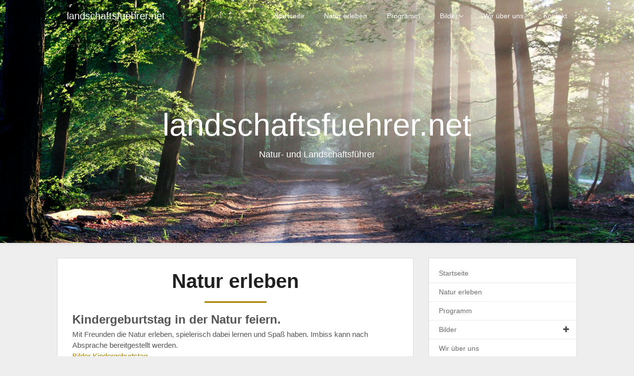

--- FILE ---
content_type: text/html
request_url: http://landschaftsfuehrer.net/natur-erleben
body_size: 11986
content:
<!DOCTYPE html>
<html lang="de-DE">

<!-- Mirrored from landschaftsfuehrer.net/natur-erleben by HTTrack Website Copier/3.x [XR&CO'2014], Fri, 13 Jan 2023 05:15:24 GMT -->
<!-- Added by HTTrack --><meta http-equiv="content-type" content="text/html;charset=UTF-8" /><!-- /Added by HTTrack -->
<head>
	<meta charset="UTF-8">
	<meta name="viewport" content="width=device-width, initial-scale=1">
	<link rel="profile" href="http://gmpg.org/xfn/11">
	<link rel="pingback" href="xmlrpc.php">
	<title>Natur erleben &#8211; landschaftsfuehrer.net</title>
<meta name='robots' content='max-image-preview:large' />
<link rel="alternate" type="application/rss+xml" title="landschaftsfuehrer.net &raquo; Feed" href="feed" />
<link rel="alternate" type="application/rss+xml" title="landschaftsfuehrer.net &raquo; Kommentar-Feed" href="comments/feed" />
<link rel="alternate" type="text/calendar" title="landschaftsfuehrer.net &raquo; iCal Feed" href="events/indexedf3.html?ical=1" />
<script type="text/javascript">
window._wpemojiSettings = {"baseUrl":"https:\/\/s.w.org\/images\/core\/emoji\/14.0.0\/72x72\/","ext":".png","svgUrl":"https:\/\/s.w.org\/images\/core\/emoji\/14.0.0\/svg\/","svgExt":".svg","source":{"concatemoji":"http:\/\/landschaftsfuehrer.net\/wp-includes\/js\/wp-emoji-release.min.js?ver=6.1.1"}};
/*! This file is auto-generated */
!function(e,a,t){var n,r,o,i=a.createElement("canvas"),p=i.getContext&&i.getContext("2d");function s(e,t){var a=String.fromCharCode,e=(p.clearRect(0,0,i.width,i.height),p.fillText(a.apply(this,e),0,0),i.toDataURL());return p.clearRect(0,0,i.width,i.height),p.fillText(a.apply(this,t),0,0),e===i.toDataURL()}function c(e){var t=a.createElement("script");t.src=e,t.defer=t.type="text/javascript",a.getElementsByTagName("head")[0].appendChild(t)}for(o=Array("flag","emoji"),t.supports={everything:!0,everythingExceptFlag:!0},r=0;r<o.length;r++)t.supports[o[r]]=function(e){if(p&&p.fillText)switch(p.textBaseline="top",p.font="600 32px Arial",e){case"flag":return s([127987,65039,8205,9895,65039],[127987,65039,8203,9895,65039])?!1:!s([55356,56826,55356,56819],[55356,56826,8203,55356,56819])&&!s([55356,57332,56128,56423,56128,56418,56128,56421,56128,56430,56128,56423,56128,56447],[55356,57332,8203,56128,56423,8203,56128,56418,8203,56128,56421,8203,56128,56430,8203,56128,56423,8203,56128,56447]);case"emoji":return!s([129777,127995,8205,129778,127999],[129777,127995,8203,129778,127999])}return!1}(o[r]),t.supports.everything=t.supports.everything&&t.supports[o[r]],"flag"!==o[r]&&(t.supports.everythingExceptFlag=t.supports.everythingExceptFlag&&t.supports[o[r]]);t.supports.everythingExceptFlag=t.supports.everythingExceptFlag&&!t.supports.flag,t.DOMReady=!1,t.readyCallback=function(){t.DOMReady=!0},t.supports.everything||(n=function(){t.readyCallback()},a.addEventListener?(a.addEventListener("DOMContentLoaded",n,!1),e.addEventListener("load",n,!1)):(e.attachEvent("onload",n),a.attachEvent("onreadystatechange",function(){"complete"===a.readyState&&t.readyCallback()})),(e=t.source||{}).concatemoji?c(e.concatemoji):e.wpemoji&&e.twemoji&&(c(e.twemoji),c(e.wpemoji)))}(window,document,window._wpemojiSettings);
</script>
<style type="text/css">
img.wp-smiley,
img.emoji {
	display: inline !important;
	border: none !important;
	box-shadow: none !important;
	height: 1em !important;
	width: 1em !important;
	margin: 0 0.07em !important;
	vertical-align: -0.1em !important;
	background: none !important;
	padding: 0 !important;
}
</style>
	<link rel='stylesheet' id='wp-block-library-css' href='wp-includes/css/dist/block-library/style.min6a4d.css?ver=6.1.1' type='text/css' media='all' />
<link rel='stylesheet' id='classic-theme-styles-css' href='wp-includes/css/classic-themes.min68b3.css?ver=1' type='text/css' media='all' />
<style id='global-styles-inline-css' type='text/css'>
body{--wp--preset--color--black: #000000;--wp--preset--color--cyan-bluish-gray: #abb8c3;--wp--preset--color--white: #ffffff;--wp--preset--color--pale-pink: #f78da7;--wp--preset--color--vivid-red: #cf2e2e;--wp--preset--color--luminous-vivid-orange: #ff6900;--wp--preset--color--luminous-vivid-amber: #fcb900;--wp--preset--color--light-green-cyan: #7bdcb5;--wp--preset--color--vivid-green-cyan: #00d084;--wp--preset--color--pale-cyan-blue: #8ed1fc;--wp--preset--color--vivid-cyan-blue: #0693e3;--wp--preset--color--vivid-purple: #9b51e0;--wp--preset--gradient--vivid-cyan-blue-to-vivid-purple: linear-gradient(135deg,rgba(6,147,227,1) 0%,rgb(155,81,224) 100%);--wp--preset--gradient--light-green-cyan-to-vivid-green-cyan: linear-gradient(135deg,rgb(122,220,180) 0%,rgb(0,208,130) 100%);--wp--preset--gradient--luminous-vivid-amber-to-luminous-vivid-orange: linear-gradient(135deg,rgba(252,185,0,1) 0%,rgba(255,105,0,1) 100%);--wp--preset--gradient--luminous-vivid-orange-to-vivid-red: linear-gradient(135deg,rgba(255,105,0,1) 0%,rgb(207,46,46) 100%);--wp--preset--gradient--very-light-gray-to-cyan-bluish-gray: linear-gradient(135deg,rgb(238,238,238) 0%,rgb(169,184,195) 100%);--wp--preset--gradient--cool-to-warm-spectrum: linear-gradient(135deg,rgb(74,234,220) 0%,rgb(151,120,209) 20%,rgb(207,42,186) 40%,rgb(238,44,130) 60%,rgb(251,105,98) 80%,rgb(254,248,76) 100%);--wp--preset--gradient--blush-light-purple: linear-gradient(135deg,rgb(255,206,236) 0%,rgb(152,150,240) 100%);--wp--preset--gradient--blush-bordeaux: linear-gradient(135deg,rgb(254,205,165) 0%,rgb(254,45,45) 50%,rgb(107,0,62) 100%);--wp--preset--gradient--luminous-dusk: linear-gradient(135deg,rgb(255,203,112) 0%,rgb(199,81,192) 50%,rgb(65,88,208) 100%);--wp--preset--gradient--pale-ocean: linear-gradient(135deg,rgb(255,245,203) 0%,rgb(182,227,212) 50%,rgb(51,167,181) 100%);--wp--preset--gradient--electric-grass: linear-gradient(135deg,rgb(202,248,128) 0%,rgb(113,206,126) 100%);--wp--preset--gradient--midnight: linear-gradient(135deg,rgb(2,3,129) 0%,rgb(40,116,252) 100%);--wp--preset--duotone--dark-grayscale: url('#wp-duotone-dark-grayscale');--wp--preset--duotone--grayscale: url('#wp-duotone-grayscale');--wp--preset--duotone--purple-yellow: url('#wp-duotone-purple-yellow');--wp--preset--duotone--blue-red: url('#wp-duotone-blue-red');--wp--preset--duotone--midnight: url('#wp-duotone-midnight');--wp--preset--duotone--magenta-yellow: url('#wp-duotone-magenta-yellow');--wp--preset--duotone--purple-green: url('#wp-duotone-purple-green');--wp--preset--duotone--blue-orange: url('#wp-duotone-blue-orange');--wp--preset--font-size--small: 13px;--wp--preset--font-size--medium: 20px;--wp--preset--font-size--large: 36px;--wp--preset--font-size--x-large: 42px;--wp--preset--spacing--20: 0.44rem;--wp--preset--spacing--30: 0.67rem;--wp--preset--spacing--40: 1rem;--wp--preset--spacing--50: 1.5rem;--wp--preset--spacing--60: 2.25rem;--wp--preset--spacing--70: 3.38rem;--wp--preset--spacing--80: 5.06rem;}:where(.is-layout-flex){gap: 0.5em;}body .is-layout-flow > .alignleft{float: left;margin-inline-start: 0;margin-inline-end: 2em;}body .is-layout-flow > .alignright{float: right;margin-inline-start: 2em;margin-inline-end: 0;}body .is-layout-flow > .aligncenter{margin-left: auto !important;margin-right: auto !important;}body .is-layout-constrained > .alignleft{float: left;margin-inline-start: 0;margin-inline-end: 2em;}body .is-layout-constrained > .alignright{float: right;margin-inline-start: 2em;margin-inline-end: 0;}body .is-layout-constrained > .aligncenter{margin-left: auto !important;margin-right: auto !important;}body .is-layout-constrained > :where(:not(.alignleft):not(.alignright):not(.alignfull)){max-width: var(--wp--style--global--content-size);margin-left: auto !important;margin-right: auto !important;}body .is-layout-constrained > .alignwide{max-width: var(--wp--style--global--wide-size);}body .is-layout-flex{display: flex;}body .is-layout-flex{flex-wrap: wrap;align-items: center;}body .is-layout-flex > *{margin: 0;}:where(.wp-block-columns.is-layout-flex){gap: 2em;}.has-black-color{color: var(--wp--preset--color--black) !important;}.has-cyan-bluish-gray-color{color: var(--wp--preset--color--cyan-bluish-gray) !important;}.has-white-color{color: var(--wp--preset--color--white) !important;}.has-pale-pink-color{color: var(--wp--preset--color--pale-pink) !important;}.has-vivid-red-color{color: var(--wp--preset--color--vivid-red) !important;}.has-luminous-vivid-orange-color{color: var(--wp--preset--color--luminous-vivid-orange) !important;}.has-luminous-vivid-amber-color{color: var(--wp--preset--color--luminous-vivid-amber) !important;}.has-light-green-cyan-color{color: var(--wp--preset--color--light-green-cyan) !important;}.has-vivid-green-cyan-color{color: var(--wp--preset--color--vivid-green-cyan) !important;}.has-pale-cyan-blue-color{color: var(--wp--preset--color--pale-cyan-blue) !important;}.has-vivid-cyan-blue-color{color: var(--wp--preset--color--vivid-cyan-blue) !important;}.has-vivid-purple-color{color: var(--wp--preset--color--vivid-purple) !important;}.has-black-background-color{background-color: var(--wp--preset--color--black) !important;}.has-cyan-bluish-gray-background-color{background-color: var(--wp--preset--color--cyan-bluish-gray) !important;}.has-white-background-color{background-color: var(--wp--preset--color--white) !important;}.has-pale-pink-background-color{background-color: var(--wp--preset--color--pale-pink) !important;}.has-vivid-red-background-color{background-color: var(--wp--preset--color--vivid-red) !important;}.has-luminous-vivid-orange-background-color{background-color: var(--wp--preset--color--luminous-vivid-orange) !important;}.has-luminous-vivid-amber-background-color{background-color: var(--wp--preset--color--luminous-vivid-amber) !important;}.has-light-green-cyan-background-color{background-color: var(--wp--preset--color--light-green-cyan) !important;}.has-vivid-green-cyan-background-color{background-color: var(--wp--preset--color--vivid-green-cyan) !important;}.has-pale-cyan-blue-background-color{background-color: var(--wp--preset--color--pale-cyan-blue) !important;}.has-vivid-cyan-blue-background-color{background-color: var(--wp--preset--color--vivid-cyan-blue) !important;}.has-vivid-purple-background-color{background-color: var(--wp--preset--color--vivid-purple) !important;}.has-black-border-color{border-color: var(--wp--preset--color--black) !important;}.has-cyan-bluish-gray-border-color{border-color: var(--wp--preset--color--cyan-bluish-gray) !important;}.has-white-border-color{border-color: var(--wp--preset--color--white) !important;}.has-pale-pink-border-color{border-color: var(--wp--preset--color--pale-pink) !important;}.has-vivid-red-border-color{border-color: var(--wp--preset--color--vivid-red) !important;}.has-luminous-vivid-orange-border-color{border-color: var(--wp--preset--color--luminous-vivid-orange) !important;}.has-luminous-vivid-amber-border-color{border-color: var(--wp--preset--color--luminous-vivid-amber) !important;}.has-light-green-cyan-border-color{border-color: var(--wp--preset--color--light-green-cyan) !important;}.has-vivid-green-cyan-border-color{border-color: var(--wp--preset--color--vivid-green-cyan) !important;}.has-pale-cyan-blue-border-color{border-color: var(--wp--preset--color--pale-cyan-blue) !important;}.has-vivid-cyan-blue-border-color{border-color: var(--wp--preset--color--vivid-cyan-blue) !important;}.has-vivid-purple-border-color{border-color: var(--wp--preset--color--vivid-purple) !important;}.has-vivid-cyan-blue-to-vivid-purple-gradient-background{background: var(--wp--preset--gradient--vivid-cyan-blue-to-vivid-purple) !important;}.has-light-green-cyan-to-vivid-green-cyan-gradient-background{background: var(--wp--preset--gradient--light-green-cyan-to-vivid-green-cyan) !important;}.has-luminous-vivid-amber-to-luminous-vivid-orange-gradient-background{background: var(--wp--preset--gradient--luminous-vivid-amber-to-luminous-vivid-orange) !important;}.has-luminous-vivid-orange-to-vivid-red-gradient-background{background: var(--wp--preset--gradient--luminous-vivid-orange-to-vivid-red) !important;}.has-very-light-gray-to-cyan-bluish-gray-gradient-background{background: var(--wp--preset--gradient--very-light-gray-to-cyan-bluish-gray) !important;}.has-cool-to-warm-spectrum-gradient-background{background: var(--wp--preset--gradient--cool-to-warm-spectrum) !important;}.has-blush-light-purple-gradient-background{background: var(--wp--preset--gradient--blush-light-purple) !important;}.has-blush-bordeaux-gradient-background{background: var(--wp--preset--gradient--blush-bordeaux) !important;}.has-luminous-dusk-gradient-background{background: var(--wp--preset--gradient--luminous-dusk) !important;}.has-pale-ocean-gradient-background{background: var(--wp--preset--gradient--pale-ocean) !important;}.has-electric-grass-gradient-background{background: var(--wp--preset--gradient--electric-grass) !important;}.has-midnight-gradient-background{background: var(--wp--preset--gradient--midnight) !important;}.has-small-font-size{font-size: var(--wp--preset--font-size--small) !important;}.has-medium-font-size{font-size: var(--wp--preset--font-size--medium) !important;}.has-large-font-size{font-size: var(--wp--preset--font-size--large) !important;}.has-x-large-font-size{font-size: var(--wp--preset--font-size--x-large) !important;}
.wp-block-navigation a:where(:not(.wp-element-button)){color: inherit;}
:where(.wp-block-columns.is-layout-flex){gap: 2em;}
.wp-block-pullquote{font-size: 1.5em;line-height: 1.6;}
</style>
<link rel='stylesheet' id='bsk-pdf-manager-pro-css-css' href='wp-content/plugins/bsk-pdf-manager/css/bsk-pdf-manager-pro6b71.css?ver=1666595979' type='text/css' media='all' />
<link rel='stylesheet' id='contact-form-7-css' href='wp-content/plugins/contact-form-7/includes/css/styles9f31.css?ver=5.7.2' type='text/css' media='all' />
<link rel='stylesheet' id='landing-pageasy-style-css' href='wp-content/themes/landing-pageasy/style6a4d.css?ver=6.1.1' type='text/css' media='all' />
<link rel='stylesheet' id='font-awesome-css' href='wp-content/themes/landing-pageasy/css/font-awesome.min6a4d.css?ver=6.1.1' type='text/css' media='all' />
<link rel='stylesheet' id='tablepress-default-css' href='wp-content/plugins/tablepress/css/build/default4c56.css?ver=2.0.2' type='text/css' media='all' />
<link rel='stylesheet' id='um_fonticons_ii-css' href='wp-content/plugins/ultimate-member/assets/css/um-fonticons-ii91ee.css?ver=2.5.3' type='text/css' media='all' />
<link rel='stylesheet' id='um_fonticons_fa-css' href='wp-content/plugins/ultimate-member/assets/css/um-fonticons-fa91ee.css?ver=2.5.3' type='text/css' media='all' />
<link rel='stylesheet' id='select2-css' href='wp-content/plugins/ultimate-member/assets/css/select2/select2.min4819.css?ver=4.0.13' type='text/css' media='all' />
<link rel='stylesheet' id='um_crop-css' href='wp-content/plugins/ultimate-member/assets/css/um-crop91ee.css?ver=2.5.3' type='text/css' media='all' />
<link rel='stylesheet' id='um_modal-css' href='wp-content/plugins/ultimate-member/assets/css/um-modal91ee.css?ver=2.5.3' type='text/css' media='all' />
<link rel='stylesheet' id='um_styles-css' href='wp-content/plugins/ultimate-member/assets/css/um-styles91ee.css?ver=2.5.3' type='text/css' media='all' />
<link rel='stylesheet' id='um_profile-css' href='wp-content/plugins/ultimate-member/assets/css/um-profile91ee.css?ver=2.5.3' type='text/css' media='all' />
<link rel='stylesheet' id='um_account-css' href='wp-content/plugins/ultimate-member/assets/css/um-account91ee.css?ver=2.5.3' type='text/css' media='all' />
<link rel='stylesheet' id='um_misc-css' href='wp-content/plugins/ultimate-member/assets/css/um-misc91ee.css?ver=2.5.3' type='text/css' media='all' />
<link rel='stylesheet' id='um_fileupload-css' href='wp-content/plugins/ultimate-member/assets/css/um-fileupload91ee.css?ver=2.5.3' type='text/css' media='all' />
<link rel='stylesheet' id='um_datetime-css' href='wp-content/plugins/ultimate-member/assets/css/pickadate/default91ee.css?ver=2.5.3' type='text/css' media='all' />
<link rel='stylesheet' id='um_datetime_date-css' href='wp-content/plugins/ultimate-member/assets/css/pickadate/default.date91ee.css?ver=2.5.3' type='text/css' media='all' />
<link rel='stylesheet' id='um_datetime_time-css' href='wp-content/plugins/ultimate-member/assets/css/pickadate/default.time91ee.css?ver=2.5.3' type='text/css' media='all' />
<link rel='stylesheet' id='um_raty-css' href='wp-content/plugins/ultimate-member/assets/css/um-raty91ee.css?ver=2.5.3' type='text/css' media='all' />
<link rel='stylesheet' id='um_scrollbar-css' href='wp-content/plugins/ultimate-member/assets/css/simplebar91ee.css?ver=2.5.3' type='text/css' media='all' />
<link rel='stylesheet' id='um_tipsy-css' href='wp-content/plugins/ultimate-member/assets/css/um-tipsy91ee.css?ver=2.5.3' type='text/css' media='all' />
<link rel='stylesheet' id='um_responsive-css' href='wp-content/plugins/ultimate-member/assets/css/um-responsive91ee.css?ver=2.5.3' type='text/css' media='all' />
<link rel='stylesheet' id='um_default_css-css' href='wp-content/plugins/ultimate-member/assets/css/um-old-default91ee.css?ver=2.5.3' type='text/css' media='all' />
<script type='text/javascript' src='wp-content/plugins/1and1-wordpress-assistant/js/cookies6a4d.js?ver=6.1.1' id='1and1-wp-cookies-js'></script>
<script type='text/javascript' src='wp-includes/js/jquery/jquery.mina7a0.js?ver=3.6.1' id='jquery-core-js'></script>
<script type='text/javascript' src='wp-includes/js/jquery/jquery-migrate.mind617.js?ver=3.3.2' id='jquery-migrate-js'></script>
<script type='text/javascript' id='bsk-pdf-manager-pro-js-extra'>
/* <![CDATA[ */
var bsk_pdf_pro = {"ajaxurl":"http:\/\/landschaftsfuehrer.net\/wp-admin\/admin-ajax.php"};
/* ]]> */
</script>
<script type='text/javascript' src='wp-content/plugins/bsk-pdf-manager/js/bsk_pdf_manager_pro6b71.js?ver=1666595979' id='bsk-pdf-manager-pro-js'></script>
<script type='text/javascript' src='wp-content/plugins/ultimate-member/assets/js/um-gdpr.min91ee.js?ver=2.5.3' id='um-gdpr-js'></script>
<link rel="https://api.w.org/" href="wp-json/index.html" /><link rel="alternate" type="application/json" href="wp-json/wp/v2/pages/23.json" /><link rel="EditURI" type="application/rsd+xml" title="RSD" href="xmlrpc0db0.php?rsd" />
<link rel="wlwmanifest" type="application/wlwmanifest+xml" href="wp-includes/wlwmanifest.xml" />
<meta name="generator" content="WordPress 6.1.1" />
<link rel="canonical" href="natur-erleben.html" />
<link rel='shortlink' href='index40a0.html?p=23' />
<link rel="alternate" type="application/json+oembed" href="wp-json/oembed/1.0/embed101b.json?url=http%3A%2F%2Flandschaftsfuehrer.net%2Fnatur-erleben" />
<link rel="alternate" type="text/xml+oembed" href="wp-json/oembed/1.0/embedd07e?url=http%3A%2F%2Flandschaftsfuehrer.net%2Fnatur-erleben&amp;format=xml" />
		<style type="text/css">
			.um_request_name {
				display: none !important;
			}
		</style>
	<meta name="tec-api-version" content="v1"><meta name="tec-api-origin" content="http://landschaftsfuehrer.net"><link rel="alternate" href="wp-json/tribe/events/v1/index.html" />        <style type="text/css">







            .related-posts .related-posts-no-img h5.title.front-view-title, #tabber .inside li .meta b,footer .widget li a:hover,.fn a,.reply a,#tabber .inside li div.info .entry-title a:hover, #navigation ul ul a:hover,.single_post a, a:hover, .sidebar.c-4-12 .textwidget a, #site-footer .textwidget a, #commentform a, #tabber .inside li a, .copyrights a:hover, a, .sidebar.c-4-12 a:hover, .top a:hover, footer .tagcloud a:hover,.sticky-text { color: #a88300; }

            .total-comments span:after, span.sticky-post, .nav-previous a:hover, .nav-next a:hover, #commentform input#submit, #pageasyform input[type='submit'], .home_menu_item, .currenttext, .pagination a:hover, .readMore a, .bclwp-subscribe input[type='submit'], .pagination .current, .woocommerce nav.woocommerce-pagination ul li a:focus, .woocommerce nav.woocommerce-pagination ul li a:hover, .woocommerce nav.woocommerce-pagination ul li span.current, .woocommerce-product-pageasy input[type="submit"], .woocommerce a.button, .woocommerce-page a.button, .woocommerce button.button, .woocommerce-page button.button, .woocommerce input.button, .woocommerce-page input.button, .woocommerce #respond input#submit, .woocommerce-page #respond input#submit, .woocommerce #content input.button, .woocommerce-page #content input.button, #sidebars h3.widget-title:after, .postauthor h4:after, .related-posts h3:after, .archive .postsby span:after, .comment-respond h4:after, .single_post header:after, #cancel-comment-reply-link, .upper-widgets-grid h3:after, .site-branding .site-title:after, .thumbnail-post-content .entry-meta:after, .read-more, .read-more:hover, .read-more:active, .read-more:focus, .read-more:visited { background-color: #a88300; }

            #sidebars .widget h3, #sidebars .widget h3 a { border-left-color: #a88300; }

            .related-posts-no-img, #navigation ul li.current-menu-item a, .woocommerce nav.woocommerce-pagination ul li span.current, .woocommerce-page nav.woocommerce-pagination ul li span.current, .woocommerce #content nav.woocommerce-pagination ul li span.current, .woocommerce-page #content nav.woocommerce-pagination ul li span.current, .woocommerce nav.woocommerce-pagination ul li a:hover, .woocommerce-page nav.woocommerce-pagination ul li a:hover, .woocommerce #content nav.woocommerce-pagination ul li a:hover, .woocommerce-page #content nav.woocommerce-pagination ul li a:hover, .woocommerce nav.woocommerce-pagination ul li a:focus, .woocommerce-page nav.woocommerce-pagination ul li a:focus, .woocommerce #content nav.woocommerce-pagination ul li a:focus, .woocommerce-page #content nav.woocommerce-pagination ul li a:focus, .pagination .current, .tagcloud a { border-color: #a88300; }
            .corner { border-color: transparent transparent #a88300 transparent;}



        .site-branding .fa { color: ; }
        .site-branding .fa { border-color: ; }



                    .header-button-solid, .header-button-solid:hover, .header-button-solid:active, .header-button-solid:focus { color: ; }
        .header-button-solid, .header-button-solid:hover, .header-button-solid:active, .header-button-solid:focus { background: ; }
        .header-button-border, .header-button-border:hover, .header-button-border:active, .header-button-border:focus { color: ; }
        .header-button-border, .header-button-border:hover, .header-button-border:active, .header-button-border:focus { border-color: ; }
        .read-more, .read-more:hover, .read-more:active, .read-more:focus, .read-more:visited { background: ; }
        .read-more, .read-more:hover, .read-more:active, .read-more:focus, .read-more:visited { color: ; }
        .pagination a, .pagination2, .pagination .dots, .post.excerpt { background: ; }
        #content, #comments, #commentsAdd, .related-posts, .single-post .post.excerpt, .postauthor { background: ; }
        #sidebars .widget { background: ; }
        .upper-widgets-grid-wrapper { background: ; }
        footer { background: ; }
        .copyrights { background: ; }
        #site-header { background-color: ; }
        .primary-navigation, .primary-navigation, #navigation ul ul li { background-color: ; }
        a#pull, #navigation .menu a, #navigation .menu a:hover, #navigation .menu .fa > a, #navigation .menu .fa > a, #navigation .toggle-caret, #navigation span.site-logo a, #navigation.mobile-menu-wrapper .site-logo a, .primary-navigation.header-activated #navigation ul ul li a { color:  }
        #sidebars .widget h3, #sidebars .widget h3 a, #sidebars h3 { color: ; }
        #sidebars .widget a, #sidebars a, #sidebars li a { color: ; }
        #sidebars .widget, #sidebars, #sidebars .widget li { color: ; }
        .post.excerpt .post-content, .pagination a, .pagination2, .pagination .dots { color: ; }
        .post.excerpt h2.title a { color: ; }
        .pagination a, .pagination2, .pagination .dots { border-color: ; }
        span.entry-meta{ color: ; }
        .article h1, .article h2, .article h3, .article h4, .article h5, .article h6, .total-comments, .article th{ color: ; }
        .article, .article p, .related-posts .title, .breadcrumb, .article #commentform textarea  { color: ; }
        .article a, .breadcrumb a, #commentform a { color: ; }
        #commentform input#submit, #commentform input#submit:hover{ background: ; }
        .post-date-landing, .comment time { color: ; }
        .footer-widgets #pageasyform input[type='submit'],  .footer-widgets #pageasyform input[type='submit']:hover{ background: ; }
        .footer-widgets h3:after{ background: ; }
        .footer-widgets h3, .footer-widgets h3 a, footer .widget.widget_rss h3 a { color: ; }
        .footer-widgets .widget li, .footer-widgets .widget, #copyright-note, footer p{ color: ; }
        footer .widget a, #copyright-note a, #copyright-note a:hover, footer .widget a:hover, footer .widget li a:hover{ color: ; }
        .top-column-widget a, .top-column-widget a:hover, .top-column-widget a:active, .top-column-widget a:focus { color: ; }
        .top-column-widget, .upper-widgets-grid { color: ; }
        .top-column-widget .widget.widget_rss h3 a, .upper-widgets-grid h3, .top-column-widget h3{ color: ; }
        @media screen and (min-width: 865px) {
            .primary-navigation.header-activated #navigation a { color: #ffffff; }
        }
        @media screen and (max-width: 865px) {
            #navigation.mobile-menu-wrapper{ background-color: ; }
        }
    </style>
    <style type="text/css">.broken_link, a.broken_link {
	text-decoration: line-through;
}</style>	<style type="text/css">

		#site-header {
			background-image: url(wp-content/themes/landing-pageasy/images/top-bg.png);
		    background-size: cover;
		}
	
			.site-branding .site-title,
	.site-branding .site-description {
		color: #ffffff;
	}
	.site-branding .site-title:after {
		background: #ffffff;

	}
</style>
		<style type="text/css" id="wp-custom-css">
			#navigation ul li {
	/*text-shadow: 2px 2px 2px #000000;*/
}

#em-wrapper {
	margin-top: 85px;
}

.events-table td {
	border: none;
}

.css-events-list table.events-table  .events-entry {
	padding-bottom: 20px;
	padding-top: 10px;
	padding-left: 10px;
	padding-right: 10px;
	border: 1px solid #ededed;
}

.css-events-list table.events-table  .events-entry table td:nth-child(odd) {
	width: 150px;
}		</style>
		</head>

<body class="page-template-default page page-id-23 tribe-no-js page-template-landing-pageasy">
	    <svg xmlns="http://www.w3.org/2000/svg" viewBox="0 0 0 0" width="0" height="0" focusable="false" role="none" style="visibility: hidden; position: absolute; left: -9999px; overflow: hidden;" ><defs><filter id="wp-duotone-dark-grayscale"><feColorMatrix color-interpolation-filters="sRGB" type="matrix" values=" .299 .587 .114 0 0 .299 .587 .114 0 0 .299 .587 .114 0 0 .299 .587 .114 0 0 " /><feComponentTransfer color-interpolation-filters="sRGB" ><feFuncR type="table" tableValues="0 0.49803921568627" /><feFuncG type="table" tableValues="0 0.49803921568627" /><feFuncB type="table" tableValues="0 0.49803921568627" /><feFuncA type="table" tableValues="1 1" /></feComponentTransfer><feComposite in2="SourceGraphic" operator="in" /></filter></defs></svg><svg xmlns="http://www.w3.org/2000/svg" viewBox="0 0 0 0" width="0" height="0" focusable="false" role="none" style="visibility: hidden; position: absolute; left: -9999px; overflow: hidden;" ><defs><filter id="wp-duotone-grayscale"><feColorMatrix color-interpolation-filters="sRGB" type="matrix" values=" .299 .587 .114 0 0 .299 .587 .114 0 0 .299 .587 .114 0 0 .299 .587 .114 0 0 " /><feComponentTransfer color-interpolation-filters="sRGB" ><feFuncR type="table" tableValues="0 1" /><feFuncG type="table" tableValues="0 1" /><feFuncB type="table" tableValues="0 1" /><feFuncA type="table" tableValues="1 1" /></feComponentTransfer><feComposite in2="SourceGraphic" operator="in" /></filter></defs></svg><svg xmlns="http://www.w3.org/2000/svg" viewBox="0 0 0 0" width="0" height="0" focusable="false" role="none" style="visibility: hidden; position: absolute; left: -9999px; overflow: hidden;" ><defs><filter id="wp-duotone-purple-yellow"><feColorMatrix color-interpolation-filters="sRGB" type="matrix" values=" .299 .587 .114 0 0 .299 .587 .114 0 0 .299 .587 .114 0 0 .299 .587 .114 0 0 " /><feComponentTransfer color-interpolation-filters="sRGB" ><feFuncR type="table" tableValues="0.54901960784314 0.98823529411765" /><feFuncG type="table" tableValues="0 1" /><feFuncB type="table" tableValues="0.71764705882353 0.25490196078431" /><feFuncA type="table" tableValues="1 1" /></feComponentTransfer><feComposite in2="SourceGraphic" operator="in" /></filter></defs></svg><svg xmlns="http://www.w3.org/2000/svg" viewBox="0 0 0 0" width="0" height="0" focusable="false" role="none" style="visibility: hidden; position: absolute; left: -9999px; overflow: hidden;" ><defs><filter id="wp-duotone-blue-red"><feColorMatrix color-interpolation-filters="sRGB" type="matrix" values=" .299 .587 .114 0 0 .299 .587 .114 0 0 .299 .587 .114 0 0 .299 .587 .114 0 0 " /><feComponentTransfer color-interpolation-filters="sRGB" ><feFuncR type="table" tableValues="0 1" /><feFuncG type="table" tableValues="0 0.27843137254902" /><feFuncB type="table" tableValues="0.5921568627451 0.27843137254902" /><feFuncA type="table" tableValues="1 1" /></feComponentTransfer><feComposite in2="SourceGraphic" operator="in" /></filter></defs></svg><svg xmlns="http://www.w3.org/2000/svg" viewBox="0 0 0 0" width="0" height="0" focusable="false" role="none" style="visibility: hidden; position: absolute; left: -9999px; overflow: hidden;" ><defs><filter id="wp-duotone-midnight"><feColorMatrix color-interpolation-filters="sRGB" type="matrix" values=" .299 .587 .114 0 0 .299 .587 .114 0 0 .299 .587 .114 0 0 .299 .587 .114 0 0 " /><feComponentTransfer color-interpolation-filters="sRGB" ><feFuncR type="table" tableValues="0 0" /><feFuncG type="table" tableValues="0 0.64705882352941" /><feFuncB type="table" tableValues="0 1" /><feFuncA type="table" tableValues="1 1" /></feComponentTransfer><feComposite in2="SourceGraphic" operator="in" /></filter></defs></svg><svg xmlns="http://www.w3.org/2000/svg" viewBox="0 0 0 0" width="0" height="0" focusable="false" role="none" style="visibility: hidden; position: absolute; left: -9999px; overflow: hidden;" ><defs><filter id="wp-duotone-magenta-yellow"><feColorMatrix color-interpolation-filters="sRGB" type="matrix" values=" .299 .587 .114 0 0 .299 .587 .114 0 0 .299 .587 .114 0 0 .299 .587 .114 0 0 " /><feComponentTransfer color-interpolation-filters="sRGB" ><feFuncR type="table" tableValues="0.78039215686275 1" /><feFuncG type="table" tableValues="0 0.94901960784314" /><feFuncB type="table" tableValues="0.35294117647059 0.47058823529412" /><feFuncA type="table" tableValues="1 1" /></feComponentTransfer><feComposite in2="SourceGraphic" operator="in" /></filter></defs></svg><svg xmlns="http://www.w3.org/2000/svg" viewBox="0 0 0 0" width="0" height="0" focusable="false" role="none" style="visibility: hidden; position: absolute; left: -9999px; overflow: hidden;" ><defs><filter id="wp-duotone-purple-green"><feColorMatrix color-interpolation-filters="sRGB" type="matrix" values=" .299 .587 .114 0 0 .299 .587 .114 0 0 .299 .587 .114 0 0 .299 .587 .114 0 0 " /><feComponentTransfer color-interpolation-filters="sRGB" ><feFuncR type="table" tableValues="0.65098039215686 0.40392156862745" /><feFuncG type="table" tableValues="0 1" /><feFuncB type="table" tableValues="0.44705882352941 0.4" /><feFuncA type="table" tableValues="1 1" /></feComponentTransfer><feComposite in2="SourceGraphic" operator="in" /></filter></defs></svg><svg xmlns="http://www.w3.org/2000/svg" viewBox="0 0 0 0" width="0" height="0" focusable="false" role="none" style="visibility: hidden; position: absolute; left: -9999px; overflow: hidden;" ><defs><filter id="wp-duotone-blue-orange"><feColorMatrix color-interpolation-filters="sRGB" type="matrix" values=" .299 .587 .114 0 0 .299 .587 .114 0 0 .299 .587 .114 0 0 .299 .587 .114 0 0 " /><feComponentTransfer color-interpolation-filters="sRGB" ><feFuncR type="table" tableValues="0.098039215686275 1" /><feFuncG type="table" tableValues="0 0.66274509803922" /><feFuncB type="table" tableValues="0.84705882352941 0.41960784313725" /><feFuncA type="table" tableValues="1 1" /></feComponentTransfer><feComposite in2="SourceGraphic" operator="in" /></filter></defs></svg> 
	<div class="main-container">
		<a class="skip-link screen-reader-text" href="#page">Skip to content</a>
		<header id="site-header" role="banner">
						<div class="primary-navigation header-activated">
					<a href="#" id="pull" class="toggle-mobile-menu">Menu</a>
		<div class="container clear">
			<nav id="navigation" class="primary-navigation mobile-menu-wrapper" role="navigation">
								<span class="site-logo" itemprop="headline">
					<a href="index.html">landschaftsfuehrer.net</a>
				</span><!-- END #logo -->
				

								<ul id="menu-kategorien" class="menu clearfix"><li id="menu-item-29" class="menu-item menu-item-type-custom menu-item-object-custom menu-item-home menu-item-29"><a href="index.html">Startseite</a></li>
<li id="menu-item-30" class="menu-item menu-item-type-post_type menu-item-object-page current-menu-item page_item page-item-23 current_page_item menu-item-30"><a href="natur-erleben.html" aria-current="page">Natur erleben</a></li>
<li id="menu-item-340" class="menu-item menu-item-type-post_type menu-item-object-page menu-item-340"><a href="veranstaltungen.html">Programm</a></li>
<li id="menu-item-199" class="menu-item menu-item-type-post_type menu-item-object-page menu-item-has-children menu-item-199"><a href="bilder.html">Bilder</a>
<ul class="sub-menu">
	<li id="menu-item-198" class="menu-item menu-item-type-post_type menu-item-object-page menu-item-198"><a href="bilder-vom-bienenstand.html">Bilder vom Bienenstand</a></li>
	<li id="menu-item-296" class="menu-item menu-item-type-post_type menu-item-object-page menu-item-296"><a href="bilder-wasserfuehrungen.html">Bilder Wasserführungen</a></li>
	<li id="menu-item-295" class="menu-item menu-item-type-post_type menu-item-object-page menu-item-295"><a href="bilder-waldfuehrungen.html">Bilder Waldführungen</a></li>
	<li id="menu-item-294" class="menu-item menu-item-type-post_type menu-item-object-page menu-item-294"><a href="bilder-wiesenfuehrungen.html">Bilder Wiesenführungen</a></li>
	<li id="menu-item-308" class="menu-item menu-item-type-post_type menu-item-object-page menu-item-308"><a href="wir-sammeln-sommerduefte.html">Wir sammeln Sommerdüfte</a></li>
	<li id="menu-item-292" class="menu-item menu-item-type-post_type menu-item-object-page menu-item-292"><a href="rund-um-den-kuerbis.html">Rund um den Kürbis</a></li>
	<li id="menu-item-293" class="menu-item menu-item-type-post_type menu-item-object-page menu-item-293"><a href="bilder-fledermaus.html">Bilder Fledermaus</a></li>
	<li id="menu-item-291" class="menu-item menu-item-type-post_type menu-item-object-page menu-item-291"><a href="bilder-wanderungen.html">Bilder Wanderungen</a></li>
	<li id="menu-item-290" class="menu-item menu-item-type-post_type menu-item-object-page menu-item-290"><a href="vorwitziger-weihnachtsbaum.html">Vorwitziger Weihnachtsbaum</a></li>
	<li id="menu-item-307" class="menu-item menu-item-type-post_type menu-item-object-page menu-item-307"><a href="kindergeburtstag.html">Kindergeburtstag</a></li>
</ul>
</li>
<li id="menu-item-173" class="menu-item menu-item-type-post_type menu-item-object-page menu-item-173"><a href="ueberuns.html">Wir über uns</a></li>
<li id="menu-item-177" class="menu-item menu-item-type-post_type menu-item-object-page menu-item-177"><a href="kontakt.html">Kontakt</a></li>
</ul>							</nav><!-- #site-navigation -->
		</div>
	</div>            

	<div class="container clear">
		<div class="site-branding">
			<div class="site-title">
				landschaftsfuehrer.net			</div>
			<div class="site-description">
				Natur- und Landschaftsführer			</div>
			<div class="social-media-wrap">
									
					 
</div>
</div><!-- .site-branding -->
</div>
</header><!-- #masthead -->


<!-- Upper widgets -->
<!-- / Upper widgets -->


<div id="page" class="single">
	<div class="content">
		<article class="article">
			<div id="content_box" >
									<div id="post-23" class="g post post-23 page type-page status-publish hentry">
						<div class="single_page single_post clear">
							<div id="content" class="post-single-content box mark-links">
							<header>
								<h1 class="title">Natur erleben</h1>
							</header>
								
<div>
<div class="title"><strong>Kindergeburtstag in der Natur feiern.</strong></div>
<p>Mit Freunden die Natur erleben, spielerisch dabei lernen und Spaß haben. Imbiss kann nach Absprache bereitgestellt werden.<br><a href="kindergeburtstag.html">Bilder Kindergeburtstag</a></p>
</div>
<div>
<div class="title"><strong>Natur mit allen Sinnen er-leben und be-greifen</strong></div>
..in der Wiese, im Wald, am Bienenstand,&nbsp;an der Hecke, am Bach entlang auf den Spuren des Bibers.&nbsp;<br><a href="bilder-vom-bienenstand.html">Bilder vom Bienenstand</a><br><a href="bilder-wasserfuehrungen.html">Bilder Wasserfühlungen</a><br><a href="bilder-waldfuehrungen.html">Bilder Waldfühlungen</a><br><a href="bilder-wiesenfuehrungen.html">Bilder Wiesenfühlungen</a><br><a href="bilder-fledermaus.html">Bilder Fledermaus</a></div>
<div>&nbsp;</div>
<div>
<div class="title"><strong>Der Frühling naht mit großen Schritten</strong></div>
Wir entdecken die ersten Frühlingskräuter und -pflanzen. Von den mitgebrachten Kräutern bereiten wir&nbsp;einen leckeren Imbiss.</div>
<div>
<div class="title">Sommerdüfte und Sommerkräuter</div>
Nehmen Sie den Sommerduft mit nach Hause. Sommerdüfte und Kräuter betören&nbsp;unsere Sinne. Lassen Sie sich überraschen.&nbsp;<br><a href="wir-sammeln-sommerduefte.html">Wir sammeln Sommersdüfte</a></div>
<div>&nbsp;</div>
<div>
<div class="title"><strong>Rund um den Kürbis</strong></div>
<p>Sie erfahren einiges über den Kürbis, die größte Beere der Welt.<br><a href="rund-um-den-kuerbis.html">Rund um den Kürbis</a></p>
</div>
<div>
<div class="title"><strong>Wanderung im Winterwald</strong></div>
<p>Die Dämmerung und die anbrechende Dunkelheit erleben. Unterwegs zünden wir unsere Handfackeln an.&nbsp;<br><a href="bilder-wanderungen.html">Bilder Wanderungen</a><br><a href="vorwitziger-weihnachtsbaum.html">Der vorwitzige Weihnachtsbaum</a></p>
</div>
<div>
<div class="title"><strong>Natur-Erlebnis-Tag für Gruppen.</strong></div>
Einen ganzen Tag Natur erleben im Sinngrund. Das Material in der Natur geht nie aus, um damit Kunstwerke zu erstellen und die Fantasie anzuregen. Natur-Erlebnis-Tag von 9.30 Uhr &#8211; 16.00Uhr&nbsp;</div>
<div>
<div class="title">Natur-Erlebnis-Wochenende.</div>
<p>Freitag &#8211; Sonntag</p>
<p>Dauer und Kosten nach Absprache.</p>
<p>Weitere Veranstaltungen siehe Jahresprogramm des Naturparks Spessart e.V.</p>
<p><strong><a href="http://www.naturpark-spessart.de/">www.Naturpark-Spessart.de</a></strong></p>
</div>
                                    
							</div><!--.post-content box mark-links-->
							
<!-- You can start editing here. -->
								</div>
					</div>
							</div>
		</article>
		
<aside class="sidebar c-4-12">
	<div id="sidebars" class="sidebar">
		<div class="sidebar_list">
			<div id="nav_menu-3" class="widget widget_nav_menu"><div class="menu-kategorien-container"><ul id="menu-kategorien-1" class="menu"><li class="menu-item menu-item-type-custom menu-item-object-custom menu-item-home menu-item-29"><a href="index.html">Startseite</a></li>
<li class="menu-item menu-item-type-post_type menu-item-object-page current-menu-item page_item page-item-23 current_page_item menu-item-30"><a href="natur-erleben.html" aria-current="page">Natur erleben</a></li>
<li class="menu-item menu-item-type-post_type menu-item-object-page menu-item-340"><a href="veranstaltungen.html">Programm</a></li>
<li class="menu-item menu-item-type-post_type menu-item-object-page menu-item-has-children menu-item-199"><a href="bilder.html">Bilder</a>
<ul class="sub-menu">
	<li class="menu-item menu-item-type-post_type menu-item-object-page menu-item-198"><a href="bilder-vom-bienenstand.html">Bilder vom Bienenstand</a></li>
	<li class="menu-item menu-item-type-post_type menu-item-object-page menu-item-296"><a href="bilder-wasserfuehrungen.html">Bilder Wasserführungen</a></li>
	<li class="menu-item menu-item-type-post_type menu-item-object-page menu-item-295"><a href="bilder-waldfuehrungen.html">Bilder Waldführungen</a></li>
	<li class="menu-item menu-item-type-post_type menu-item-object-page menu-item-294"><a href="bilder-wiesenfuehrungen.html">Bilder Wiesenführungen</a></li>
	<li class="menu-item menu-item-type-post_type menu-item-object-page menu-item-308"><a href="wir-sammeln-sommerduefte.html">Wir sammeln Sommerdüfte</a></li>
	<li class="menu-item menu-item-type-post_type menu-item-object-page menu-item-292"><a href="rund-um-den-kuerbis.html">Rund um den Kürbis</a></li>
	<li class="menu-item menu-item-type-post_type menu-item-object-page menu-item-293"><a href="bilder-fledermaus.html">Bilder Fledermaus</a></li>
	<li class="menu-item menu-item-type-post_type menu-item-object-page menu-item-291"><a href="bilder-wanderungen.html">Bilder Wanderungen</a></li>
	<li class="menu-item menu-item-type-post_type menu-item-object-page menu-item-290"><a href="vorwitziger-weihnachtsbaum.html">Vorwitziger Weihnachtsbaum</a></li>
	<li class="menu-item menu-item-type-post_type menu-item-object-page menu-item-307"><a href="kindergeburtstag.html">Kindergeburtstag</a></li>
</ul>
</li>
<li class="menu-item menu-item-type-post_type menu-item-object-page menu-item-173"><a href="ueberuns.html">Wir über uns</a></li>
<li class="menu-item menu-item-type-post_type menu-item-object-page menu-item-177"><a href="kontakt.html">Kontakt</a></li>
</ul></div></div>		</div>
	</div><!--sidebars-->
</aside>		</div>
		</div>
		<footer id="site-footer" role="contentinfo">
	<div class="copyrights">
	<div class="container">
		<div class="row" id="copyright-note">
			<span>
				&copy; 2023 landschaftsfuehrer.net				<!-- Delete below lines to remove copyright from footer -->
				<span class="footer-info-right">
					 | Theme Design by <a href="https://superbthemes.com/">SuperbThemes.com</a>
				</span>
				<!-- Delete above lines to remove copyright from footer -->
			</span>
		</div>
	</div>
</div>
</footer><!-- #site-footer -->

<div id="um_upload_single" style="display:none"></div>
<div id="um_view_photo" style="display:none">

	<a href="javascript:void(0);" data-action="um_remove_modal" class="um-modal-close"
	   aria-label="Modale Ansicht des Bildes schließen">
		<i class="um-faicon-times"></i>
	</a>

	<div class="um-modal-body photo">
		<div class="um-modal-photo"></div>
	</div>

</div>		<script>
		( function ( body ) {
			'use strict';
			body.className = body.className.replace( /\btribe-no-js\b/, 'tribe-js' );
		} )( document.body );
		</script>
		<script> /* <![CDATA[ */var tribe_l10n_datatables = {"aria":{"sort_ascending":": aktivieren, um Spalte aufsteigend zu sortieren","sort_descending":": aktivieren, um Spalte absteigend zu sortieren"},"length_menu":"Zeige _MENU_ Eintr\u00e4ge","empty_table":"Keine Daten in der Tabelle verf\u00fcgbar","info":"_START_ bis _END_ von _TOTAL_ Eintr\u00e4gen","info_empty":"Zeige 0 bis 0 von 0 Eintr\u00e4gen","info_filtered":"(gefiltert aus _MAX_ Eintr\u00e4gen gesamt)","zero_records":"Keine passenden Eintr\u00e4ge gefunden","search":"Suche:","all_selected_text":"Alle Objekte auf dieser Seite wurden selektiert. ","select_all_link":"Alle Seiten ausw\u00e4hlen","clear_selection":"Auswahl aufheben.","pagination":{"all":"Alle","next":"Weiter","previous":"Zur\u00fcck"},"select":{"rows":{"0":"","_":": Ausgew\u00e4hlte %d Zeilen","1":": Ausgew\u00e4hlt 1 Zeile"}},"datepicker":{"dayNames":["Sonntag","Montag","Dienstag","Mittwoch","Donnerstag","Freitag","Samstag"],"dayNamesShort":["So","Mo","Di","Mi","Do","Fr","Sa"],"dayNamesMin":["S","M","D","M","D","F","S"],"monthNames":["Januar","Februar","M\u00e4rz","April","Mai","Juni","Juli","August","September","Oktober","November","Dezember"],"monthNamesShort":["Januar","Februar","M\u00e4rz","April","Mai","Juni","Juli","August","September","Oktober","November","Dezember"],"monthNamesMin":["Jan","Feb","Mrz","Apr","Mai","Jun","Jul","Aug","Sep","Okt","Nov","Dez"],"nextText":"Weiter","prevText":"Zur\u00fcck","currentText":"Heute","closeText":"Erledigt","today":"Heute","clear":"Zur\u00fccksetzen"}};/* ]]> */ </script><script type='text/javascript' src='wp-content/plugins/contact-form-7/includes/swv/js/index9f31.js?ver=5.7.2' id='swv-js'></script>
<script type='text/javascript' id='contact-form-7-js-extra'>
/* <![CDATA[ */
var wpcf7 = {"api":{"root":"http:\/\/landschaftsfuehrer.net\/wp-json\/","namespace":"contact-form-7\/v1"}};
/* ]]> */
</script>
<script type='text/javascript' src='wp-content/plugins/contact-form-7/includes/js/index9f31.js?ver=5.7.2' id='contact-form-7-js'></script>
<script type='text/javascript' src='wp-content/themes/landing-pageasy/js/customscripts6a4d.js?ver=6.1.1' id='landing-pageasy-customscripts-js'></script>
<script type='text/javascript' src='wp-content/plugins/ultimate-member/assets/js/select2/select2.full.min4819.js?ver=4.0.13' id='select2-js'></script>
<script src='wp-content/plugins/the-events-calendar/common/src/resources/js/underscore-before.js'></script>
<script type='text/javascript' src='wp-includes/js/underscore.mind584.js?ver=1.13.4' id='underscore-js'></script>
<script src='wp-content/plugins/the-events-calendar/common/src/resources/js/underscore-after.js'></script>
<script type='text/javascript' id='wp-util-js-extra'>
/* <![CDATA[ */
var _wpUtilSettings = {"ajax":{"url":"\/wp-admin\/admin-ajax.php"}};
/* ]]> */
</script>
<script type='text/javascript' src='wp-includes/js/wp-util.min6a4d.js?ver=6.1.1' id='wp-util-js'></script>
<script type='text/javascript' src='wp-content/plugins/ultimate-member/assets/js/um-crop.min91ee.js?ver=2.5.3' id='um_crop-js'></script>
<script type='text/javascript' src='wp-content/plugins/ultimate-member/assets/js/um-modal.min91ee.js?ver=2.5.3' id='um_modal-js'></script>
<script type='text/javascript' src='wp-content/plugins/ultimate-member/assets/js/um-jquery-form.min91ee.js?ver=2.5.3' id='um_jquery_form-js'></script>
<script type='text/javascript' src='wp-content/plugins/ultimate-member/assets/js/um-fileupload91ee.js?ver=2.5.3' id='um_fileupload-js'></script>
<script type='text/javascript' src='wp-content/plugins/ultimate-member/assets/js/pickadate/picker91ee.js?ver=2.5.3' id='um_datetime-js'></script>
<script type='text/javascript' src='wp-content/plugins/ultimate-member/assets/js/pickadate/picker.date91ee.js?ver=2.5.3' id='um_datetime_date-js'></script>
<script type='text/javascript' src='wp-content/plugins/ultimate-member/assets/js/pickadate/picker.time91ee.js?ver=2.5.3' id='um_datetime_time-js'></script>
<script type='text/javascript' src='wp-content/plugins/ultimate-member/assets/js/pickadate/translations/de_DE91ee.js?ver=2.5.3' id='um_datetime_locale-js'></script>
<script type='text/javascript' src='wp-includes/js/dist/vendor/regenerator-runtime.min3937.js?ver=0.13.9' id='regenerator-runtime-js'></script>
<script type='text/javascript' src='wp-includes/js/dist/vendor/wp-polyfill.min2c7c.js?ver=3.15.0' id='wp-polyfill-js'></script>
<script type='text/javascript' src='wp-includes/js/dist/hooks.min6c65.js?ver=4169d3cf8e8d95a3d6d5' id='wp-hooks-js'></script>
<script type='text/javascript' src='wp-includes/js/dist/i18n.mine57b.js?ver=9e794f35a71bb98672ae' id='wp-i18n-js'></script>
<script type='text/javascript' id='wp-i18n-js-after'>
wp.i18n.setLocaleData( { 'text direction\u0004ltr': [ 'ltr' ] } );
</script>
<script type='text/javascript' src='wp-content/plugins/ultimate-member/assets/js/um-raty.min91ee.js?ver=2.5.3' id='um_raty-js'></script>
<script type='text/javascript' src='wp-content/plugins/ultimate-member/assets/js/um-tipsy.min91ee.js?ver=2.5.3' id='um_tipsy-js'></script>
<script type='text/javascript' src='wp-includes/js/imagesloaded.mineda1.js?ver=4.1.4' id='imagesloaded-js'></script>
<script type='text/javascript' src='wp-includes/js/masonry.min3a05.js?ver=4.2.2' id='masonry-js'></script>
<script type='text/javascript' src='wp-includes/js/jquery/jquery.masonry.minef70.js?ver=3.1.2b' id='jquery-masonry-js'></script>
<script type='text/javascript' src='wp-content/plugins/ultimate-member/assets/js/simplebar.min91ee.js?ver=2.5.3' id='um_scrollbar-js'></script>
<script type='text/javascript' src='wp-content/plugins/ultimate-member/assets/js/um-functions.min91ee.js?ver=2.5.3' id='um_functions-js'></script>
<script type='text/javascript' src='wp-content/plugins/ultimate-member/assets/js/um-responsive.min91ee.js?ver=2.5.3' id='um_responsive-js'></script>
<script type='text/javascript' src='wp-content/plugins/ultimate-member/assets/js/um-conditional.min91ee.js?ver=2.5.3' id='um_conditional-js'></script>
<script type='text/javascript' id='um_scripts-js-extra'>
/* <![CDATA[ */
var um_scripts = {"max_upload_size":"67108864","nonce":"ce8b7892d0"};
/* ]]> */
</script>
<script type='text/javascript' src='wp-content/plugins/ultimate-member/assets/js/um-scripts.min91ee.js?ver=2.5.3' id='um_scripts-js'></script>
<script type='text/javascript' src='wp-content/plugins/ultimate-member/assets/js/um-profile.min91ee.js?ver=2.5.3' id='um_profile-js'></script>
<script type='text/javascript' src='wp-content/plugins/ultimate-member/assets/js/um-account.min91ee.js?ver=2.5.3' id='um_account-js'></script>
		<script type="text/javascript">
			jQuery( window ).on( 'load', function() {
				jQuery('input[name="um_request"]').val('');
			});
		</script>
	
</body>

<!-- Mirrored from landschaftsfuehrer.net/natur-erleben by HTTrack Website Copier/3.x [XR&CO'2014], Fri, 13 Jan 2023 05:15:27 GMT -->
</html>


--- FILE ---
content_type: text/css
request_url: http://landschaftsfuehrer.net/wp-content/plugins/ultimate-member/assets/css/um-raty91ee.css?ver=2.5.3
body_size: 1103
content:
@font-face {
  font-family: "raty";
  font-style: normal;
  font-weight: normal;
  src: url("../font/raty.eot");
  src: url("../font/ratyd41d.eot?#iefix") format("embedded-opentype");
  src: url("../font/raty.svg#raty") format("svg");
  src: url("../font/raty.ttf") format("truetype");
  src: url("../font/raty.woff") format("woff");
	font-display: swap;
}

.cancel-on-png, .cancel-off-png, .star-on-png, .star-off-png, .star-half-png {
  font-family: "raty";
  font-style: normal;
  font-weight: normal;
  speak: none;
  display: inline-block;
  text-decoration: inherit;
  width: 1em;
  text-align: center;
  font-variant: normal;
  text-transform: none;
  line-height: 1em;
   -moz-osx-font-smoothing: grayscale;
  -webkit-font-smoothing: antialiased;
  margin-right: 0.2em;
  color: #ccc;
}

.star-on-png,
.star-half-png
{color: #ffbe32}

/* Icons */

.cancel-on-png:before {content: "\e600";}
.cancel-off-png:before {content: "\e601";}
.star-on-png:before {content: "\f005";}
.star-off-png:before {content: "\f006";}
.star-half-png:before {content: "\f123";}